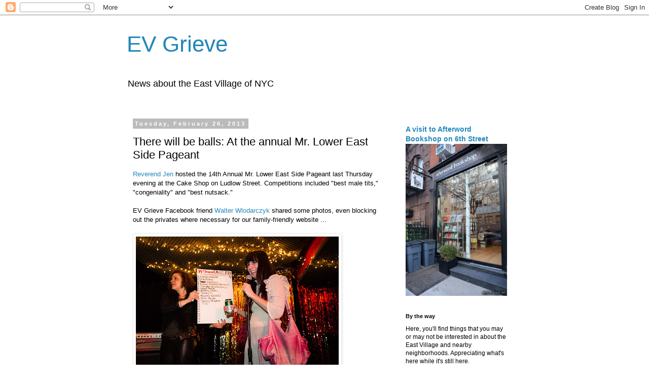

--- FILE ---
content_type: text/javascript; charset=UTF-8
request_url: https://evgrieve.com/2013/02/there-will-be-balls-at-annual-mr-lower.html?action=getFeed&widgetId=Feed1&widgetType=Feed&responseType=js&xssi_token=AOuZoY5-oM87Q-Fdr-HzbN1wOwH_sDlk8Q%3A1769254113966
body_size: 454
content:
try {
_WidgetManager._HandleControllerResult('Feed1', 'getFeed',{'status': 'ok', 'feed': {'entries': [{'title': 'This is a great little book store . Really eclecti...', 'link': 'http://evgrieve.com/2026/01/a-visit-to-afterword-bookshop-on-6th.html?showComment\x3d1769222444295#c5206614032280089196', 'publishedDate': '2026-01-23T18:40:44.000-08:00', 'author': 'jansci'}, {'title': 'That\x27s gonna cause an icy experience ... and n...', 'link': 'http://evgrieve.com/2026/01/today-in-gushers-on-1st-avenue-at-14th.html?showComment\x3d1769221206075#c4309957023112622097', 'publishedDate': '2026-01-23T18:20:06.000-08:00', 'author': 'Xeo'}, {'title': 'Anyone know where to find out when the water will ...', 'link': 'http://evgrieve.com/2026/01/today-in-gushers-on-1st-avenue-at-14th.html?showComment\x3d1769219051952#c643086664281652696', 'publishedDate': '2026-01-23T17:44:11.000-08:00', 'author': 'Anonymous'}, {'title': 'While it\x27s true that there is a police presenc...', 'link': 'http://evgrieve.com/2026/01/da-bragg-announces-guilty-plea-in-fatal.html?showComment\x3d1769214925882#c4445437089277634519', 'publishedDate': '2026-01-23T16:35:25.000-08:00', 'author': 'Anonymous'}, {'title': 'Only 18 years minimum for violently murdering some...', 'link': 'http://evgrieve.com/2026/01/da-bragg-announces-guilty-plea-in-fatal.html?showComment\x3d1769205721283#c2946569971526760916', 'publishedDate': '2026-01-23T14:02:01.000-08:00', 'author': 'Anonymous'}], 'title': 'EV Grieve'}});
} catch (e) {
  if (typeof log != 'undefined') {
    log('HandleControllerResult failed: ' + e);
  }
}
